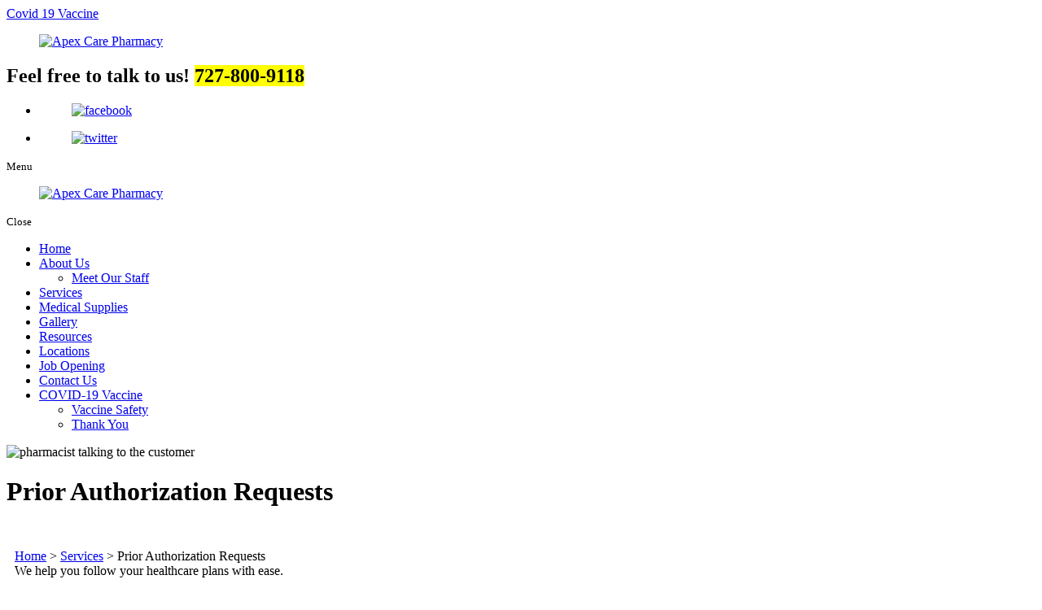

--- FILE ---
content_type: text/html; charset=UTF-8
request_url: https://www.apexcarerx.com/pharmacy-services/prior-authorization-requests
body_size: 60626
content:
<!DOCTYPE html>
<!--[if lt IE 10]>      <html class="no-js lt-ie11 lt-ie10 lt-ie9 lt-ie8 lt-ie7"> <![endif]-->
<!--[if IE 10]>         <html class="no-js lt-ie11 lt-ie10 lt-ie9 lt-ie8"> <![endif]-->
<!--[if IE 11]>         <html class="no-js lt-ie11"> <![endif]-->
<!--[if gt IE 11]>  <html class="no-js" lang="en-US" x-ms-format-detection="none"> <![endif]-->
<head>
	<meta charset="utf-8">
	<meta name="viewport" content="width=device-width, initial-scale=1">
	<meta name="format-detection" content="telephone=no">
  <!--[if IE]><meta http-equiv="X-UA-Compatible" content="IE=edge,chrome=1"><![endif]-->

	<title>Prior Authorization Requests | Pharmacy in Florida | Apex Care Pharmacy</title>


	<link rel="stylesheet" href="https://www.apexcarerx.com/wp-content/themes/apexcp/style.min.css">
	<link rel="stylesheet" href="https://www.apexcarerx.com/wp-content/themes/apexcp/css/hamburgers.min.css">
	<link rel="stylesheet" href="https://www.apexcarerx.com/wp-content/themes/apexcp/css/media.min.css">
	<link rel="stylesheet" href="https://www.apexcarerx.com/wp-content/themes/apexcp/css/rslides.min.css">
	<link rel="stylesheet" href="https://www.apexcarerx.com/wp-content/themes/apexcp/css/font-awesome.min.css">
	<link rel="stylesheet" href="https://www.apexcarerx.com/wp-content/themes/apexcp/css/animate.min.css">

	
	<script>(function(html){html.className = html.className.replace(/\bno-js\b/,'js')})(document.documentElement);</script>

<!-- SEO Ultimate (http://www.seodesignsolutions.com/wordpress-seo/) -->
	<meta name="description" content="If you’re looking for a dependable pharmacy in Florida, choose Apex Care Pharmacy. Let us help you stay healthy and thriving. Call 727-800-9118 now." />
	<meta name="keywords" content="Pharmacy,Pharmacy in FL,Pharmacy in Florida,Pharmacy Services,Pharmacy Services in FL,Pharmacy Services in Florida,Refill Prescription,Refill Prescription in FL,Refill Prescription in Florida,Medication Therapy Management,Medication Therapy Management in FL,Medication Therapy Management in Florida,Pet Medication,Pet Medication in FL,Pet Medication in Florida,Immunization,Immunization in FL,Immunization in Florida,Generics,Generics in FL,Generics in Florida,Special Packaging,Special Packaging in FL,Special Packaging in Florida,Refill Reminders,Refill Reminders in FL,Refill Reminders in Florida,Medical Supplies,Medical Supplies in FL,Medical Supplies in Florida" />
	<meta prefix="og: http://ogp.me/ns#" property="og:type" content="article" />
	<meta prefix="og: http://ogp.me/ns#" property="og:title" content="Prior Authorization Requests" />
	<meta prefix="og: http://ogp.me/ns#" property="og:description" content="If you’re looking for a dependable pharmacy in Florida, choose Apex Care Pharmacy. Let us help you stay healthy and thriving. Call 727-800-9118 now." />
	<meta prefix="og: http://ogp.me/ns#" property="og:url" content="https://www.apexcarerx.com/pharmacy-services/prior-authorization-requests" />
	<meta prefix="article: http://ogp.me/ns/article#" property="article:published_time" content="2020-01-14" />
	<meta prefix="article: http://ogp.me/ns/article#" property="article:modified_time" content="2020-01-14" />
	<meta prefix="og: http://ogp.me/ns#" property="og:site_name" content="Apex Care Pharmacy" />
	<meta name="twitter:card" content="summary" />
<!-- /SEO Ultimate -->

<link rel='dns-prefetch' href='//fonts.googleapis.com' />
<link rel='dns-prefetch' href='//s.w.org' />
<link rel="alternate" type="application/rss+xml" title="Apex Care Pharmacy &raquo; Feed" href="https://www.apexcarerx.com/feed" />
<link rel="alternate" type="application/rss+xml" title="Apex Care Pharmacy &raquo; Comments Feed" href="https://www.apexcarerx.com/comments/feed" />
<link rel='stylesheet' id='wp-block-library-css'  href='https://www.apexcarerx.com/wp-includes/css/dist/block-library/style.min.css?ver=5.6' type='text/css' media='all' />
<link rel='stylesheet' id='twentysixteen-fonts-css'  href='https://fonts.googleapis.com/css?family=Merriweather%3A400%2C700%2C900%2C400italic%2C700italic%2C900italic%7CMontserrat%3A400%2C700%7CInconsolata%3A400&#038;subset=latin%2Clatin-ext' type='text/css' media='all' />
<link rel='stylesheet' id='msl-main-css'  href='https://www.apexcarerx.com/wp-content/plugins/master-slider/public/assets/css/masterslider.main.css?ver=3.5.8' type='text/css' media='all' />
<link rel='stylesheet' id='msl-custom-css'  href='https://www.apexcarerx.com/wp-content/uploads/master-slider/custom.css?ver=1.2' type='text/css' media='all' />
<script type='text/javascript' id='cookie-law-info-js-extra'>
/* <![CDATA[ */
var _ckyConfig = {"_ipData":[],"_assetsURL":"https:\/\/www.apexcarerx.com\/wp-content\/plugins\/cookie-law-info\/lite\/frontend\/images\/","_publicURL":"https:\/\/www.apexcarerx.com","_expiry":"365","_categories":[{"name":"Necessary","slug":"necessary","isNecessary":true,"ccpaDoNotSell":true,"cookies":[],"active":true,"defaultConsent":{"gdpr":true,"ccpa":true}},{"name":"Functional","slug":"functional","isNecessary":false,"ccpaDoNotSell":true,"cookies":[],"active":true,"defaultConsent":{"gdpr":false,"ccpa":false}},{"name":"Analytics","slug":"analytics","isNecessary":false,"ccpaDoNotSell":true,"cookies":[],"active":true,"defaultConsent":{"gdpr":false,"ccpa":false}},{"name":"Performance","slug":"performance","isNecessary":false,"ccpaDoNotSell":true,"cookies":[],"active":true,"defaultConsent":{"gdpr":false,"ccpa":false}},{"name":"Advertisement","slug":"advertisement","isNecessary":false,"ccpaDoNotSell":true,"cookies":[],"active":true,"defaultConsent":{"gdpr":false,"ccpa":false}}],"_activeLaw":"gdpr","_rootDomain":"","_block":"1","_showBanner":"1","_bannerConfig":{"settings":{"type":"box","preferenceCenterType":"popup","position":"bottom-left","applicableLaw":"gdpr"},"behaviours":{"reloadBannerOnAccept":false,"loadAnalyticsByDefault":false,"animations":{"onLoad":"animate","onHide":"sticky"}},"config":{"revisitConsent":{"status":true,"tag":"revisit-consent","position":"bottom-left","meta":{"url":"#"},"styles":{"background-color":"#0056A7"},"elements":{"title":{"type":"text","tag":"revisit-consent-title","status":true,"styles":{"color":"#0056a7"}}}},"preferenceCenter":{"toggle":{"status":true,"tag":"detail-category-toggle","type":"toggle","states":{"active":{"styles":{"background-color":"#1863DC"}},"inactive":{"styles":{"background-color":"#D0D5D2"}}}}},"categoryPreview":{"status":false,"toggle":{"status":true,"tag":"detail-category-preview-toggle","type":"toggle","states":{"active":{"styles":{"background-color":"#1863DC"}},"inactive":{"styles":{"background-color":"#D0D5D2"}}}}},"videoPlaceholder":{"status":true,"styles":{"background-color":"#000000","border-color":"#000000","color":"#ffffff"}},"readMore":{"status":false,"tag":"readmore-button","type":"link","meta":{"noFollow":true,"newTab":true},"styles":{"color":"#1863DC","background-color":"transparent","border-color":"transparent"}},"auditTable":{"status":true},"optOption":{"status":true,"toggle":{"status":true,"tag":"optout-option-toggle","type":"toggle","states":{"active":{"styles":{"background-color":"#1863dc"}},"inactive":{"styles":{"background-color":"#FFFFFF"}}}}}}},"_version":"3.2.5","_logConsent":"","_tags":[{"tag":"accept-button","styles":{"color":"#FFFFFF","background-color":"#1863DC","border-color":"#1863DC"}},{"tag":"reject-button","styles":{"color":"#1863DC","background-color":"transparent","border-color":"#1863DC"}},{"tag":"settings-button","styles":{"color":"#1863DC","background-color":"transparent","border-color":"#1863DC"}},{"tag":"readmore-button","styles":{"color":"#1863DC","background-color":"transparent","border-color":"transparent"}},{"tag":"donotsell-button","styles":{"color":"#1863DC","background-color":"transparent","border-color":"transparent"}},{"tag":"accept-button","styles":{"color":"#FFFFFF","background-color":"#1863DC","border-color":"#1863DC"}},{"tag":"revisit-consent","styles":{"background-color":"#0056A7"}}],"_shortCodes":[{"key":"cky_readmore","content":"<a href=\"#\" class=\"cky-policy\" aria-label=\"Cookie Policy\" target=\"_blank\" rel=\"noopener\" data-cky-tag=\"readmore-button\">Cookie Policy<\/a>","tag":"readmore-button","status":false,"attributes":{"rel":"nofollow","target":"_blank"}},{"key":"cky_show_desc","content":"<button class=\"cky-show-desc-btn\" data-cky-tag=\"show-desc-button\" aria-label=\"Show more\">Show more<\/button>","tag":"show-desc-button","status":true,"attributes":[]},{"key":"cky_hide_desc","content":"<button class=\"cky-show-desc-btn\" data-cky-tag=\"hide-desc-button\" aria-label=\"Show less\">Show less<\/button>","tag":"hide-desc-button","status":true,"attributes":[]},{"key":"cky_category_toggle_label","content":"[cky_{{status}}_category_label] [cky_preference_{{category_slug}}_title]","tag":"","status":true,"attributes":[]},{"key":"cky_enable_category_label","content":"Enable","tag":"","status":true,"attributes":[]},{"key":"cky_disable_category_label","content":"Disable","tag":"","status":true,"attributes":[]},{"key":"cky_video_placeholder","content":"<div class=\"video-placeholder-normal\" data-cky-tag=\"video-placeholder\" id=\"[UNIQUEID]\"><p class=\"video-placeholder-text-normal\" data-cky-tag=\"placeholder-title\">Please accept cookies to access this content<\/p><\/div>","tag":"","status":true,"attributes":[]},{"key":"cky_enable_optout_label","content":"Enable","tag":"","status":true,"attributes":[]},{"key":"cky_disable_optout_label","content":"Disable","tag":"","status":true,"attributes":[]},{"key":"cky_optout_toggle_label","content":"[cky_{{status}}_optout_label] [cky_optout_option_title]","tag":"","status":true,"attributes":[]},{"key":"cky_optout_option_title","content":"Do Not Sell or Share My Personal Information","tag":"","status":true,"attributes":[]},{"key":"cky_optout_close_label","content":"Close","tag":"","status":true,"attributes":[]}],"_rtl":"","_providersToBlock":[]};
var _ckyStyles = {"css":".cky-overlay{background: #000000; opacity: 0.4; position: fixed; top: 0; left: 0; width: 100%; height: 100%; z-index: 99999999;}.cky-hide{display: none;}.cky-btn-revisit-wrapper{display: flex; align-items: center; justify-content: center; background: #0056a7; width: 45px; height: 45px; border-radius: 50%; position: fixed; z-index: 999999; cursor: pointer;}.cky-revisit-bottom-left{bottom: 15px; left: 15px;}.cky-revisit-bottom-right{bottom: 15px; right: 15px;}.cky-btn-revisit-wrapper .cky-btn-revisit{display: flex; align-items: center; justify-content: center; background: none; border: none; cursor: pointer; position: relative; margin: 0; padding: 0;}.cky-btn-revisit-wrapper .cky-btn-revisit img{max-width: fit-content; margin: 0; height: 30px; width: 30px;}.cky-revisit-bottom-left:hover::before{content: attr(data-tooltip); position: absolute; background: #4e4b66; color: #ffffff; left: calc(100% + 7px); font-size: 12px; line-height: 16px; width: max-content; padding: 4px 8px; border-radius: 4px;}.cky-revisit-bottom-left:hover::after{position: absolute; content: \"\"; border: 5px solid transparent; left: calc(100% + 2px); border-left-width: 0; border-right-color: #4e4b66;}.cky-revisit-bottom-right:hover::before{content: attr(data-tooltip); position: absolute; background: #4e4b66; color: #ffffff; right: calc(100% + 7px); font-size: 12px; line-height: 16px; width: max-content; padding: 4px 8px; border-radius: 4px;}.cky-revisit-bottom-right:hover::after{position: absolute; content: \"\"; border: 5px solid transparent; right: calc(100% + 2px); border-right-width: 0; border-left-color: #4e4b66;}.cky-revisit-hide{display: none;}.cky-consent-container{position: fixed; width: 440px; box-sizing: border-box; z-index: 9999999; border-radius: 6px;}.cky-consent-container .cky-consent-bar{background: #ffffff; border: 1px solid; padding: 20px 26px; box-shadow: 0 -1px 10px 0 #acabab4d; border-radius: 6px;}.cky-box-bottom-left{bottom: 40px; left: 40px;}.cky-box-bottom-right{bottom: 40px; right: 40px;}.cky-box-top-left{top: 40px; left: 40px;}.cky-box-top-right{top: 40px; right: 40px;}.cky-custom-brand-logo-wrapper .cky-custom-brand-logo{width: 100px; height: auto; margin: 0 0 12px 0;}.cky-notice .cky-title{color: #212121; font-weight: 700; font-size: 18px; line-height: 24px; margin: 0 0 12px 0;}.cky-notice-des *,.cky-preference-content-wrapper *,.cky-accordion-header-des *,.cky-gpc-wrapper .cky-gpc-desc *{font-size: 14px;}.cky-notice-des{color: #212121; font-size: 14px; line-height: 24px; font-weight: 400;}.cky-notice-des img{height: 25px; width: 25px;}.cky-consent-bar .cky-notice-des p,.cky-gpc-wrapper .cky-gpc-desc p,.cky-preference-body-wrapper .cky-preference-content-wrapper p,.cky-accordion-header-wrapper .cky-accordion-header-des p,.cky-cookie-des-table li div:last-child p{color: inherit; margin-top: 0; overflow-wrap: break-word;}.cky-notice-des P:last-child,.cky-preference-content-wrapper p:last-child,.cky-cookie-des-table li div:last-child p:last-child,.cky-gpc-wrapper .cky-gpc-desc p:last-child{margin-bottom: 0;}.cky-notice-des a.cky-policy,.cky-notice-des button.cky-policy{font-size: 14px; color: #1863dc; white-space: nowrap; cursor: pointer; background: transparent; border: 1px solid; text-decoration: underline;}.cky-notice-des button.cky-policy{padding: 0;}.cky-notice-des a.cky-policy:focus-visible,.cky-notice-des button.cky-policy:focus-visible,.cky-preference-content-wrapper .cky-show-desc-btn:focus-visible,.cky-accordion-header .cky-accordion-btn:focus-visible,.cky-preference-header .cky-btn-close:focus-visible,.cky-switch input[type=\"checkbox\"]:focus-visible,.cky-footer-wrapper a:focus-visible,.cky-btn:focus-visible{outline: 2px solid #1863dc; outline-offset: 2px;}.cky-btn:focus:not(:focus-visible),.cky-accordion-header .cky-accordion-btn:focus:not(:focus-visible),.cky-preference-content-wrapper .cky-show-desc-btn:focus:not(:focus-visible),.cky-btn-revisit-wrapper .cky-btn-revisit:focus:not(:focus-visible),.cky-preference-header .cky-btn-close:focus:not(:focus-visible),.cky-consent-bar .cky-banner-btn-close:focus:not(:focus-visible){outline: 0;}button.cky-show-desc-btn:not(:hover):not(:active){color: #1863dc; background: transparent;}button.cky-accordion-btn:not(:hover):not(:active),button.cky-banner-btn-close:not(:hover):not(:active),button.cky-btn-revisit:not(:hover):not(:active),button.cky-btn-close:not(:hover):not(:active){background: transparent;}.cky-consent-bar button:hover,.cky-modal.cky-modal-open button:hover,.cky-consent-bar button:focus,.cky-modal.cky-modal-open button:focus{text-decoration: none;}.cky-notice-btn-wrapper{display: flex; justify-content: flex-start; align-items: center; flex-wrap: wrap; margin-top: 16px;}.cky-notice-btn-wrapper .cky-btn{text-shadow: none; box-shadow: none;}.cky-btn{flex: auto; max-width: 100%; font-size: 14px; font-family: inherit; line-height: 24px; padding: 8px; font-weight: 500; margin: 0 8px 0 0; border-radius: 2px; cursor: pointer; text-align: center; text-transform: none; min-height: 0;}.cky-btn:hover{opacity: 0.8;}.cky-btn-customize{color: #1863dc; background: transparent; border: 2px solid #1863dc;}.cky-btn-reject{color: #1863dc; background: transparent; border: 2px solid #1863dc;}.cky-btn-accept{background: #1863dc; color: #ffffff; border: 2px solid #1863dc;}.cky-btn:last-child{margin-right: 0;}@media (max-width: 576px){.cky-box-bottom-left{bottom: 0; left: 0;}.cky-box-bottom-right{bottom: 0; right: 0;}.cky-box-top-left{top: 0; left: 0;}.cky-box-top-right{top: 0; right: 0;}}@media (max-width: 440px){.cky-box-bottom-left, .cky-box-bottom-right, .cky-box-top-left, .cky-box-top-right{width: 100%; max-width: 100%;}.cky-consent-container .cky-consent-bar{padding: 20px 0;}.cky-custom-brand-logo-wrapper, .cky-notice .cky-title, .cky-notice-des, .cky-notice-btn-wrapper{padding: 0 24px;}.cky-notice-des{max-height: 40vh; overflow-y: scroll;}.cky-notice-btn-wrapper{flex-direction: column; margin-top: 0;}.cky-btn{width: 100%; margin: 10px 0 0 0;}.cky-notice-btn-wrapper .cky-btn-customize{order: 2;}.cky-notice-btn-wrapper .cky-btn-reject{order: 3;}.cky-notice-btn-wrapper .cky-btn-accept{order: 1; margin-top: 16px;}}@media (max-width: 352px){.cky-notice .cky-title{font-size: 16px;}.cky-notice-des *{font-size: 12px;}.cky-notice-des, .cky-btn{font-size: 12px;}}.cky-modal.cky-modal-open{display: flex; visibility: visible; -webkit-transform: translate(-50%, -50%); -moz-transform: translate(-50%, -50%); -ms-transform: translate(-50%, -50%); -o-transform: translate(-50%, -50%); transform: translate(-50%, -50%); top: 50%; left: 50%; transition: all 1s ease;}.cky-modal{box-shadow: 0 32px 68px rgba(0, 0, 0, 0.3); margin: 0 auto; position: fixed; max-width: 100%; background: #ffffff; top: 50%; box-sizing: border-box; border-radius: 6px; z-index: 999999999; color: #212121; -webkit-transform: translate(-50%, 100%); -moz-transform: translate(-50%, 100%); -ms-transform: translate(-50%, 100%); -o-transform: translate(-50%, 100%); transform: translate(-50%, 100%); visibility: hidden; transition: all 0s ease;}.cky-preference-center{max-height: 79vh; overflow: hidden; width: 845px; overflow: hidden; flex: 1 1 0; display: flex; flex-direction: column; border-radius: 6px;}.cky-preference-header{display: flex; align-items: center; justify-content: space-between; padding: 22px 24px; border-bottom: 1px solid;}.cky-preference-header .cky-preference-title{font-size: 18px; font-weight: 700; line-height: 24px;}.cky-preference-header .cky-btn-close{margin: 0; cursor: pointer; vertical-align: middle; padding: 0; background: none; border: none; width: auto; height: auto; min-height: 0; line-height: 0; text-shadow: none; box-shadow: none;}.cky-preference-header .cky-btn-close img{margin: 0; height: 10px; width: 10px;}.cky-preference-body-wrapper{padding: 0 24px; flex: 1; overflow: auto; box-sizing: border-box;}.cky-preference-content-wrapper,.cky-gpc-wrapper .cky-gpc-desc{font-size: 14px; line-height: 24px; font-weight: 400; padding: 12px 0;}.cky-preference-content-wrapper{border-bottom: 1px solid;}.cky-preference-content-wrapper img{height: 25px; width: 25px;}.cky-preference-content-wrapper .cky-show-desc-btn{font-size: 14px; font-family: inherit; color: #1863dc; text-decoration: none; line-height: 24px; padding: 0; margin: 0; white-space: nowrap; cursor: pointer; background: transparent; border-color: transparent; text-transform: none; min-height: 0; text-shadow: none; box-shadow: none;}.cky-accordion-wrapper{margin-bottom: 10px;}.cky-accordion{border-bottom: 1px solid;}.cky-accordion:last-child{border-bottom: none;}.cky-accordion .cky-accordion-item{display: flex; margin-top: 10px;}.cky-accordion .cky-accordion-body{display: none;}.cky-accordion.cky-accordion-active .cky-accordion-body{display: block; padding: 0 22px; margin-bottom: 16px;}.cky-accordion-header-wrapper{cursor: pointer; width: 100%;}.cky-accordion-item .cky-accordion-header{display: flex; justify-content: space-between; align-items: center;}.cky-accordion-header .cky-accordion-btn{font-size: 16px; font-family: inherit; color: #212121; line-height: 24px; background: none; border: none; font-weight: 700; padding: 0; margin: 0; cursor: pointer; text-transform: none; min-height: 0; text-shadow: none; box-shadow: none;}.cky-accordion-header .cky-always-active{color: #008000; font-weight: 600; line-height: 24px; font-size: 14px;}.cky-accordion-header-des{font-size: 14px; line-height: 24px; margin: 10px 0 16px 0;}.cky-accordion-chevron{margin-right: 22px; position: relative; cursor: pointer;}.cky-accordion-chevron-hide{display: none;}.cky-accordion .cky-accordion-chevron i::before{content: \"\"; position: absolute; border-right: 1.4px solid; border-bottom: 1.4px solid; border-color: inherit; height: 6px; width: 6px; -webkit-transform: rotate(-45deg); -moz-transform: rotate(-45deg); -ms-transform: rotate(-45deg); -o-transform: rotate(-45deg); transform: rotate(-45deg); transition: all 0.2s ease-in-out; top: 8px;}.cky-accordion.cky-accordion-active .cky-accordion-chevron i::before{-webkit-transform: rotate(45deg); -moz-transform: rotate(45deg); -ms-transform: rotate(45deg); -o-transform: rotate(45deg); transform: rotate(45deg);}.cky-audit-table{background: #f4f4f4; border-radius: 6px;}.cky-audit-table .cky-empty-cookies-text{color: inherit; font-size: 12px; line-height: 24px; margin: 0; padding: 10px;}.cky-audit-table .cky-cookie-des-table{font-size: 12px; line-height: 24px; font-weight: normal; padding: 15px 10px; border-bottom: 1px solid; border-bottom-color: inherit; margin: 0;}.cky-audit-table .cky-cookie-des-table:last-child{border-bottom: none;}.cky-audit-table .cky-cookie-des-table li{list-style-type: none; display: flex; padding: 3px 0;}.cky-audit-table .cky-cookie-des-table li:first-child{padding-top: 0;}.cky-cookie-des-table li div:first-child{width: 100px; font-weight: 600; word-break: break-word; word-wrap: break-word;}.cky-cookie-des-table li div:last-child{flex: 1; word-break: break-word; word-wrap: break-word; margin-left: 8px;}.cky-footer-shadow{display: block; width: 100%; height: 40px; background: linear-gradient(180deg, rgba(255, 255, 255, 0) 0%, #ffffff 100%); position: absolute; bottom: calc(100% - 1px);}.cky-footer-wrapper{position: relative;}.cky-prefrence-btn-wrapper{display: flex; flex-wrap: wrap; align-items: center; justify-content: center; padding: 22px 24px; border-top: 1px solid;}.cky-prefrence-btn-wrapper .cky-btn{flex: auto; max-width: 100%; text-shadow: none; box-shadow: none;}.cky-btn-preferences{color: #1863dc; background: transparent; border: 2px solid #1863dc;}.cky-preference-header,.cky-preference-body-wrapper,.cky-preference-content-wrapper,.cky-accordion-wrapper,.cky-accordion,.cky-accordion-wrapper,.cky-footer-wrapper,.cky-prefrence-btn-wrapper{border-color: inherit;}@media (max-width: 845px){.cky-modal{max-width: calc(100% - 16px);}}@media (max-width: 576px){.cky-modal{max-width: 100%;}.cky-preference-center{max-height: 100vh;}.cky-prefrence-btn-wrapper{flex-direction: column;}.cky-accordion.cky-accordion-active .cky-accordion-body{padding-right: 0;}.cky-prefrence-btn-wrapper .cky-btn{width: 100%; margin: 10px 0 0 0;}.cky-prefrence-btn-wrapper .cky-btn-reject{order: 3;}.cky-prefrence-btn-wrapper .cky-btn-accept{order: 1; margin-top: 0;}.cky-prefrence-btn-wrapper .cky-btn-preferences{order: 2;}}@media (max-width: 425px){.cky-accordion-chevron{margin-right: 15px;}.cky-notice-btn-wrapper{margin-top: 0;}.cky-accordion.cky-accordion-active .cky-accordion-body{padding: 0 15px;}}@media (max-width: 352px){.cky-preference-header .cky-preference-title{font-size: 16px;}.cky-preference-header{padding: 16px 24px;}.cky-preference-content-wrapper *, .cky-accordion-header-des *{font-size: 12px;}.cky-preference-content-wrapper, .cky-preference-content-wrapper .cky-show-more, .cky-accordion-header .cky-always-active, .cky-accordion-header-des, .cky-preference-content-wrapper .cky-show-desc-btn, .cky-notice-des a.cky-policy{font-size: 12px;}.cky-accordion-header .cky-accordion-btn{font-size: 14px;}}.cky-switch{display: flex;}.cky-switch input[type=\"checkbox\"]{position: relative; width: 44px; height: 24px; margin: 0; background: #d0d5d2; -webkit-appearance: none; border-radius: 50px; cursor: pointer; outline: 0; border: none; top: 0;}.cky-switch input[type=\"checkbox\"]:checked{background: #1863dc;}.cky-switch input[type=\"checkbox\"]:before{position: absolute; content: \"\"; height: 20px; width: 20px; left: 2px; bottom: 2px; border-radius: 50%; background-color: white; -webkit-transition: 0.4s; transition: 0.4s; margin: 0;}.cky-switch input[type=\"checkbox\"]:after{display: none;}.cky-switch input[type=\"checkbox\"]:checked:before{-webkit-transform: translateX(20px); -ms-transform: translateX(20px); transform: translateX(20px);}@media (max-width: 425px){.cky-switch input[type=\"checkbox\"]{width: 38px; height: 21px;}.cky-switch input[type=\"checkbox\"]:before{height: 17px; width: 17px;}.cky-switch input[type=\"checkbox\"]:checked:before{-webkit-transform: translateX(17px); -ms-transform: translateX(17px); transform: translateX(17px);}}.cky-consent-bar .cky-banner-btn-close{position: absolute; right: 9px; top: 5px; background: none; border: none; cursor: pointer; padding: 0; margin: 0; min-height: 0; line-height: 0; height: auto; width: auto; text-shadow: none; box-shadow: none;}.cky-consent-bar .cky-banner-btn-close img{height: 9px; width: 9px; margin: 0;}.cky-notice-group{font-size: 14px; line-height: 24px; font-weight: 400; color: #212121;}.cky-notice-btn-wrapper .cky-btn-do-not-sell{font-size: 14px; line-height: 24px; padding: 6px 0; margin: 0; font-weight: 500; background: none; border-radius: 2px; border: none; cursor: pointer; text-align: left; color: #1863dc; background: transparent; border-color: transparent; box-shadow: none; text-shadow: none;}.cky-consent-bar .cky-banner-btn-close:focus-visible,.cky-notice-btn-wrapper .cky-btn-do-not-sell:focus-visible,.cky-opt-out-btn-wrapper .cky-btn:focus-visible,.cky-opt-out-checkbox-wrapper input[type=\"checkbox\"].cky-opt-out-checkbox:focus-visible{outline: 2px solid #1863dc; outline-offset: 2px;}@media (max-width: 440px){.cky-consent-container{width: 100%;}}@media (max-width: 352px){.cky-notice-des a.cky-policy, .cky-notice-btn-wrapper .cky-btn-do-not-sell{font-size: 12px;}}.cky-opt-out-wrapper{padding: 12px 0;}.cky-opt-out-wrapper .cky-opt-out-checkbox-wrapper{display: flex; align-items: center;}.cky-opt-out-checkbox-wrapper .cky-opt-out-checkbox-label{font-size: 16px; font-weight: 700; line-height: 24px; margin: 0 0 0 12px; cursor: pointer;}.cky-opt-out-checkbox-wrapper input[type=\"checkbox\"].cky-opt-out-checkbox{background-color: #ffffff; border: 1px solid black; width: 20px; height: 18.5px; margin: 0; -webkit-appearance: none; position: relative; display: flex; align-items: center; justify-content: center; border-radius: 2px; cursor: pointer;}.cky-opt-out-checkbox-wrapper input[type=\"checkbox\"].cky-opt-out-checkbox:checked{background-color: #1863dc; border: none;}.cky-opt-out-checkbox-wrapper input[type=\"checkbox\"].cky-opt-out-checkbox:checked::after{left: 6px; bottom: 4px; width: 7px; height: 13px; border: solid #ffffff; border-width: 0 3px 3px 0; border-radius: 2px; -webkit-transform: rotate(45deg); -ms-transform: rotate(45deg); transform: rotate(45deg); content: \"\"; position: absolute; box-sizing: border-box;}.cky-opt-out-checkbox-wrapper.cky-disabled .cky-opt-out-checkbox-label,.cky-opt-out-checkbox-wrapper.cky-disabled input[type=\"checkbox\"].cky-opt-out-checkbox{cursor: no-drop;}.cky-gpc-wrapper{margin: 0 0 0 32px;}.cky-footer-wrapper .cky-opt-out-btn-wrapper{display: flex; flex-wrap: wrap; align-items: center; justify-content: center; padding: 22px 24px;}.cky-opt-out-btn-wrapper .cky-btn{flex: auto; max-width: 100%; text-shadow: none; box-shadow: none;}.cky-opt-out-btn-wrapper .cky-btn-cancel{border: 1px solid #dedfe0; background: transparent; color: #858585;}.cky-opt-out-btn-wrapper .cky-btn-confirm{background: #1863dc; color: #ffffff; border: 1px solid #1863dc;}@media (max-width: 352px){.cky-opt-out-checkbox-wrapper .cky-opt-out-checkbox-label{font-size: 14px;}.cky-gpc-wrapper .cky-gpc-desc, .cky-gpc-wrapper .cky-gpc-desc *{font-size: 12px;}.cky-opt-out-checkbox-wrapper input[type=\"checkbox\"].cky-opt-out-checkbox{width: 16px; height: 16px;}.cky-opt-out-checkbox-wrapper input[type=\"checkbox\"].cky-opt-out-checkbox:checked::after{left: 5px; bottom: 4px; width: 3px; height: 9px;}.cky-gpc-wrapper{margin: 0 0 0 28px;}}.video-placeholder-youtube{background-size: 100% 100%; background-position: center; background-repeat: no-repeat; background-color: #b2b0b059; position: relative; display: flex; align-items: center; justify-content: center; max-width: 100%;}.video-placeholder-text-youtube{text-align: center; align-items: center; padding: 10px 16px; background-color: #000000cc; color: #ffffff; border: 1px solid; border-radius: 2px; cursor: pointer;}.video-placeholder-normal{background-image: url(\"\/wp-content\/plugins\/cookie-law-info\/lite\/frontend\/images\/placeholder.svg\"); background-size: 80px; background-position: center; background-repeat: no-repeat; background-color: #b2b0b059; position: relative; display: flex; align-items: flex-end; justify-content: center; max-width: 100%;}.video-placeholder-text-normal{align-items: center; padding: 10px 16px; text-align: center; border: 1px solid; border-radius: 2px; cursor: pointer;}.cky-rtl{direction: rtl; text-align: right;}.cky-rtl .cky-banner-btn-close{left: 9px; right: auto;}.cky-rtl .cky-notice-btn-wrapper .cky-btn:last-child{margin-right: 8px;}.cky-rtl .cky-notice-btn-wrapper .cky-btn:first-child{margin-right: 0;}.cky-rtl .cky-notice-btn-wrapper{margin-left: 0; margin-right: 15px;}.cky-rtl .cky-prefrence-btn-wrapper .cky-btn{margin-right: 8px;}.cky-rtl .cky-prefrence-btn-wrapper .cky-btn:first-child{margin-right: 0;}.cky-rtl .cky-accordion .cky-accordion-chevron i::before{border: none; border-left: 1.4px solid; border-top: 1.4px solid; left: 12px;}.cky-rtl .cky-accordion.cky-accordion-active .cky-accordion-chevron i::before{-webkit-transform: rotate(-135deg); -moz-transform: rotate(-135deg); -ms-transform: rotate(-135deg); -o-transform: rotate(-135deg); transform: rotate(-135deg);}@media (max-width: 768px){.cky-rtl .cky-notice-btn-wrapper{margin-right: 0;}}@media (max-width: 576px){.cky-rtl .cky-notice-btn-wrapper .cky-btn:last-child{margin-right: 0;}.cky-rtl .cky-prefrence-btn-wrapper .cky-btn{margin-right: 0;}.cky-rtl .cky-accordion.cky-accordion-active .cky-accordion-body{padding: 0 22px 0 0;}}@media (max-width: 425px){.cky-rtl .cky-accordion.cky-accordion-active .cky-accordion-body{padding: 0 15px 0 0;}}.cky-rtl .cky-opt-out-btn-wrapper .cky-btn{margin-right: 12px;}.cky-rtl .cky-opt-out-btn-wrapper .cky-btn:first-child{margin-right: 0;}.cky-rtl .cky-opt-out-checkbox-wrapper .cky-opt-out-checkbox-label{margin: 0 12px 0 0;}"};
/* ]]> */
</script>
<script type='text/javascript' src='https://www.apexcarerx.com/wp-content/plugins/cookie-law-info/lite/frontend/js/script.min.js?ver=3.2.5' id='cookie-law-info-js'></script>
<!--[if lt IE 9]>
<script type='text/javascript' src='https://www.apexcarerx.com/wp-content/themes/apexcp/js/html5.js?ver=3.7.3' id='twentysixteen-html5-js'></script>
<![endif]-->
<link rel="https://api.w.org/" href="https://www.apexcarerx.com/wp-json/" /><link rel="alternate" type="application/json" href="https://www.apexcarerx.com/wp-json/wp/v2/pages/89" /><link rel="EditURI" type="application/rsd+xml" title="RSD" href="https://www.apexcarerx.com/xmlrpc.php?rsd" />
<link rel="wlwmanifest" type="application/wlwmanifest+xml" href="https://www.apexcarerx.com/wp-includes/wlwmanifest.xml" /> 
<link rel="canonical" href="https://www.apexcarerx.com/pharmacy-services/prior-authorization-requests" />
<link rel='shortlink' href='https://www.apexcarerx.com/?p=89' />
<link rel="alternate" type="application/json+oembed" href="https://www.apexcarerx.com/wp-json/oembed/1.0/embed?url=https%3A%2F%2Fwww.apexcarerx.com%2Fpharmacy-services%2Fprior-authorization-requests" />
<link rel="alternate" type="text/xml+oembed" href="https://www.apexcarerx.com/wp-json/oembed/1.0/embed?url=https%3A%2F%2Fwww.apexcarerx.com%2Fpharmacy-services%2Fprior-authorization-requests&#038;format=xml" />
<style id="cky-style-inline">[data-cky-tag]{visibility:hidden;}</style><script>var ms_grabbing_curosr = 'https://www.apexcarerx.com/wp-content/plugins/master-slider/public/assets/css/common/grabbing.cur', ms_grab_curosr = 'https://www.apexcarerx.com/wp-content/plugins/master-slider/public/assets/css/common/grab.cur';</script>
<meta name="generator" content="MasterSlider 3.5.8 - Responsive Touch Image Slider | avt.li/msf" />
<link rel="icon" href="https://www.apexcarerx.com/wp-content/uploads/2020/01/favicon-150x150.png" sizes="32x32" />
<link rel="icon" href="https://www.apexcarerx.com/wp-content/uploads/2020/01/favicon.png" sizes="192x192" />
<link rel="apple-touch-icon" href="https://www.apexcarerx.com/wp-content/uploads/2020/01/favicon.png" />
<meta name="msapplication-TileImage" content="https://www.apexcarerx.com/wp-content/uploads/2020/01/favicon.png" />
<style>.bnr_con{min-height:0;padding:0;}

#main_area{position:relative;background:#fff;}
.main_con{padding:30px 0;min-height:350px;}
main{width:100%;padding:0;float:none;margin:0 auto;}
.sidebar{display:none;}

@media only screen
  and (max-width : 1385px) {
  .main_con{padding:30px 10px;}
  }
@media only screen
  and (max-width : 1000px) {
	
  }
@media only screen
  and (max-width : 750px) {
	
  }
@media only screen
  and (max-width : 600px) {

  }</style></head>
	<body>
		<div class="protect-me">
		<div class="clearfix">

		<!-- < ?php if (is_front_page() ) { ?>
		<div class="my_modal">
			<div class="modal_cont ">
				<div class="wrap">
				<div class="modal_logo"><img src="< ?php bloginfo('template_url');?>/images/modal-logo.png" alt="< ?php echo get_bloginfo('name');?>"></div>
				<div class="modal text">
					<h2>We now have COVID-19 vaccine.<span>Schedule your appointment online.</span></h2>
					<p>Better care for a better community.</p>
			 <mark>123-456-7890</mark>

					<a href="http://www.apexcarerx.com/pharmacy-covid-19-vaccine" class="ani">Covid 19 Vaccine</a>
				</div>
				<div class="modal_img">
					<img src="< ?php bloginfo('template_url');?>/images/modal-img.png" alt="female pharmacist talking to a male">
				</div>
				</div>
			</div>
			<div class="btn">
					<a href="javascript:;" class="closebtn">&#215;</a>
			</div>
		</div>
		< ?php } ?> -->
<div class="top_hdr ani">
 <a href="http://www.apexcarerx.com/pharmacy-covid-19-vaccine">Covid 19 Vaccine</a>
</div>
<!-- Header -->
  <header>
    <div class="wrapper">
			<div class="header_con">
				<div class="main_logo">
				  <a href="https://www.apexcarerx.com"><figure><img src="https://www.apexcarerx.com/wp-content/themes/apexcp/images/main-logo.png" alt="Apex Care Pharmacy"/></figure></a>
				</div>

				<div class="head_info">
					<div class="header_info">
						<div class="widget-container classic-textwidget custom-classic-textwidget">			<div class="classic-text-widget"><h2>Feel free to talk to us! <span><mark>727-800-9118</mark></span></h2></div>
		</div>					</div>
					<div class="social_media">
						<ul>
							<li><a href="https://www.facebook.com" target="_blank"><figure><img src="https://www.apexcarerx.com/wp-content/themes/apexcp/images/fb-icon.png" alt="facebook"/></figure></a></li>
							<li><a href="https://www.twitter.com" target="_blank"><figure><img src="https://www.apexcarerx.com/wp-content/themes/apexcp/images/twitter-icon.png" alt="twitter"/></figure></a></li>
						</ul>
					</div>
				</div>
			</div>
      <div class="clearfix"></div>
    </div>
  </header>
<!-- End Header -->
<!-- Navigation -->
	<div id="nav_area">
    <div class="nav_toggle_button">
			<div class="logo_wrap"></div>
			<div class="toggle_holder">
				<div class="hamburger hamburger--spin-r">
				  <div class="hamburger-box">
					<div class="hamburger-inner"></div>
				  </div>
				</div>
				<small>Menu</small>
			</div>
			<div class="clearfix"></div>
	  </div>

		<div class="toggle_right_nav">
		  <nav class="page_nav">
				<div class="menu_slide_right">
					<a href="https://www.apexcarerx.com" class="logo_slide_right"><figure><img src="https://www.apexcarerx.com/wp-content/themes/apexcp/images/main-logo.png" alt="Apex Care Pharmacy"/></figure></a>
					<div class="toggle_holder">
						<div class="hamburger hamburger--spin-r">
						  <div class="hamburger-box">
							<div class="hamburger-inner"></div>
						  </div>
						</div>
						<small>Close</small>
					</div>
					<div class="clearfix"></div>
				</div>

				<div class="wrapper">
					<!-- <php wp_nav_menu( array( 'container_class' => 'nav-menu', 'theme_location' => 'primary', 'after' => '<span><i class="fa fa-2x">&nbsp;&nbsp;&nbsp;&nbsp;</i></span>') ); ?> -->
						<div class="nav-menu"><ul id="menu-main-menu" class="menu"><li id="menu-item-23" class="menu-item menu-item-type-post_type menu-item-object-page menu-item-home menu-item-23"><a href="https://www.apexcarerx.com/">Home</a><span><i class="fa fa-2x">&nbsp;&nbsp;&nbsp;&nbsp;</i></span></li>
<li id="menu-item-22" class="menu-item menu-item-type-post_type menu-item-object-page menu-item-has-children menu-item-22"><a href="https://www.apexcarerx.com/pharmacy-about-us">About Us</a><span><i class="fa fa-2x">&nbsp;&nbsp;&nbsp;&nbsp;</i></span>
<ul class="sub-menu">
	<li id="menu-item-150" class="menu-item menu-item-type-post_type menu-item-object-page menu-item-150"><a href="https://www.apexcarerx.com/pharmacy-meet-our-staff">Meet Our Staff</a><span><i class="fa fa-2x">&nbsp;&nbsp;&nbsp;&nbsp;</i></span></li>
</ul>
</li>
<li id="menu-item-21" class="menu-item menu-item-type-post_type menu-item-object-page current-page-ancestor menu-item-21"><a href="https://www.apexcarerx.com/pharmacy-services">Services</a><span><i class="fa fa-2x">&nbsp;&nbsp;&nbsp;&nbsp;</i></span></li>
<li id="menu-item-20" class="menu-item menu-item-type-post_type menu-item-object-page menu-item-20"><a href="https://www.apexcarerx.com/pharmacy-medical-supplies">Medical Supplies</a><span><i class="fa fa-2x">&nbsp;&nbsp;&nbsp;&nbsp;</i></span></li>
<li id="menu-item-151" class="menu-item menu-item-type-post_type menu-item-object-page menu-item-151"><a href="https://www.apexcarerx.com/pharmacy-gallery">Gallery</a><span><i class="fa fa-2x">&nbsp;&nbsp;&nbsp;&nbsp;</i></span></li>
<li id="menu-item-19" class="menu-item menu-item-type-post_type menu-item-object-page menu-item-19"><a href="https://www.apexcarerx.com/pharmacy-resources">Resources</a><span><i class="fa fa-2x">&nbsp;&nbsp;&nbsp;&nbsp;</i></span></li>
<li id="menu-item-262" class="menu-item menu-item-type-post_type menu-item-object-page menu-item-262"><a href="https://www.apexcarerx.com/pharmacy-our-locations">Locations</a><span><i class="fa fa-2x">&nbsp;&nbsp;&nbsp;&nbsp;</i></span></li>
<li id="menu-item-270" class="menu-item menu-item-type-post_type menu-item-object-page menu-item-270"><a href="https://www.apexcarerx.com/pharmacy-job-opening">Job Opening</a><span><i class="fa fa-2x">&nbsp;&nbsp;&nbsp;&nbsp;</i></span></li>
<li id="menu-item-18" class="menu-item menu-item-type-post_type menu-item-object-page menu-item-18"><a href="https://www.apexcarerx.com/pharmacy-contact-us">Contact Us</a><span><i class="fa fa-2x">&nbsp;&nbsp;&nbsp;&nbsp;</i></span></li>
<li id="menu-item-191" class="menu-item menu-item-type-post_type menu-item-object-page menu-item-has-children menu-item-191"><a href="https://www.apexcarerx.com/pharmacy-covid-19-vaccine">COVID-19 Vaccine</a><span><i class="fa fa-2x">&nbsp;&nbsp;&nbsp;&nbsp;</i></span>
<ul class="sub-menu">
	<li id="menu-item-205" class="menu-item menu-item-type-post_type menu-item-object-page menu-item-205"><a href="https://www.apexcarerx.com/pharmacy-vaccine-safety">Vaccine Safety</a><span><i class="fa fa-2x">&nbsp;&nbsp;&nbsp;&nbsp;</i></span></li>
	<li id="menu-item-198" class="menu-item menu-item-type-post_type menu-item-object-page menu-item-198"><a href="https://www.apexcarerx.com/pharmacy-thank-you">Thank You</a><span><i class="fa fa-2x">&nbsp;&nbsp;&nbsp;&nbsp;</i></span></li>
</ul>
</li>
</ul></div>				</div>
		  </nav>
			<div class="toggle_nav_close"></div>
		</div>
	</div>
<!-- End Navigation -->
<!-- Banner -->
	<div id="banner">
		<div class="wrapper">
			<div class="bnr_con">
              <div class="non_ban">
          <div class="non_ban_img">
                        <img src="https://www.apexcarerx.com/wp-content/themes/apexcp/images/slider/nonhome-57178977.jpg" alt="pharmacist talking to the customer">
                      </div>

          <div class="page_title">
                          <h1 class="h1_title">Prior Authorization Requests</h1>
                                    </div>
        </div>
        
			</div>
		</div>
	</div>
<!-- End Banner -->

<!-- Main -->
	<div id="main_area">
  	<div class="wrapper">
			<div class="main_con">
				<div class="breadcrumbs">
				  <!-- Breadcrumb NavXT 6.4.0 -->
<span property="itemListElement" typeof="ListItem"><a property="item" typeof="WebPage" title="Go to Home." href="https://www.apexcarerx.com" class="home" ><span property="name">Home</span></a><meta property="position" content="1"></span> &gt; <span property="itemListElement" typeof="ListItem"><a property="item" typeof="WebPage" title="Go to Services." href="https://www.apexcarerx.com/pharmacy-services" class="post post-page" ><span property="name">Services</span></a><meta property="position" content="2"></span> &gt; <span class="post post-page current-item">Prior Authorization Requests</span>				</div>				<main>
						<div id="post-89" class="post-89 page type-page status-publish hentry">
									<div class="entry-content">

			<div class=intro_txt>We help you follow your healthcare plans with ease.</div>			<!--?php the_post_thumbnail('full', array('class' => 'thumb_right_dd'));?-->

			<figure><img class="thumb_right_dd" src="https://www.apexcarerx.com/wp-content/themes/apexcp/images/thumbnails/thumb_628150913.jpg" alt="Pharmacist discusses medication assortment with senior customer beside pharmacy shelf"/></figure>
<p>Your current health plan may require you to obtain prior authorization before it can pay for a particular medication. In that case, pharmacy staff will coordinate with your trusted health insurance company and your chosen doctor’s office to expedite the procedure. This way, you can obtain the coverage you need to pay for the medication you need.</p>
<p><strong>Find the Care You Need at Apex Care Pharmacy</strong><br />
We are your trusted partner in achieving your daily wellness goals. Learn more about this service by calling 727-800-9118 today.</p>

						<!--  -->
					</div><!-- .entry-content -->
	</div><!-- #post-## -->
				</main>

	      <aside class="sidebar">
  <div class="sidebar_form wow zoomIn">
    <h2>Send Us a Message</h2>
    <form action="#" method="post" id="submit_formmessage">
      <input type="text" class="form_fullname" name="Full_Name" placeholder="*Full Name" required>
      <input type="email" class="form_email" name="Email_Address" placeholder="*Email Address" required>
      <textarea placeholder="Message" name="Question_or_Comment"></textarea>
      <input type="submit" name="submit_btn" value="Submit" class="form_btn">
    </form>
  </div>
</aside>
			</div>

			<div class="clearfix"></div>
  	</div>
	</div>
<!-- End Main -->
<!--Footer -->
	<footer>
	<div class="wrapper">
		<div class="RevMap">
		<div class="reviews">
			<div data-romw-token="JvqMEgKgcW754w5CwwhumFxGsFMZDNXudKLlNWWN9fwPEwlhL3"></div>
			<script src="https://reviewsonmywebsite.com/js/v2/embed.js?id=fd1f59fcc8467fb2938d" type="text/javascript"></script>
		</div>

		<div class="ftr_top_gmap">
			<div class="map">
					<!-- <iframe src="https://www.google.com/maps/embed?pb=!1m18!1m12!1m3!1d4281395.881878453!2d-83.41977857601677!3d28.212461407443822!2m3!1f0!2f0!3f0!3m2!1i1024!2i768!4f13.1!3m3!1m2!1s0x88c1766591562abf%3A0xf72e13d35bc74ed0!2sFlorida%2C%20USA!5e0!3m2!1sen!2sph!4v1578728394079!5m2!1sen!2sph"  style="border:0;width:100%;height:100%;" allowfullscreen=""></iframe> -->
					<iframe src="https://www.google.com/maps/embed?pb=!1m18!1m12!1m3!1d3527.9493757280397!2d-82.64871828447187!3d27.84209288273626!2m3!1f0!2f0!3f0!3m2!1i1024!2i768!4f13.1!3m3!1m2!1s0x88c2e6a0e92760c9%3A0xba5c3efa4b78e65b!2s7601%20Dr%20M.L.K.%20Jr%20St%20N%2C%20St.%20Petersburg%2C%20FL%2033702%2C%20USA!5e0!3m2!1sen!2sph!4v1579032086684!5m2!1sen!2sph" style="border:0;width:100%;height:100%;" allowfullscreen=""></iframe>
			</div>
		</div>
	</div>
	</div>

		<div class="footer_top">
			<div class="wrapper">
				<div class="footer_top_con">
					<div class="contact_info">
					    <h2>Contact Information</h2>
                        <p>Would you like to ask questions or share concerns? Feel free to get in touch using these contact details.</p>
                        
						<div class="ftr_flex_cont">
						    <div class="ftr_loc1">
    						    <div class="widget-container classic-textwidget custom-classic-textwidget">			<div class="classic-text-widget"><h3>Ellenton Discount Pharmacy</h3>
<ul>
<li><address>8324 US Highway 301 N</address>
<address><span>Parrish, Florida 34219-8653</span></address>
</li>
</ul></div>
		</div>    						</div>
    						<div class="ftr_loc2">
    						    <div class="widget-container classic-textwidget custom-classic-textwidget">			<div class="classic-text-widget"><h3>Apex Care Pharmacy</h3>
<ul>
<li><address>7601 Martin Luther King Jr. Street N</address>
<address><span>Saint Petersburg, FL 33702-5200</span></address>
</li>
<li>
<small>Phone #: <mark>727-800-9118</mark></small>
<small>Fax #: <mark>727-810-8366</mark></small>
</li>
<li>
<a href="mailto:apexcarerx1@gmail.com">apexcarerx1@gmail.com</a>
</li>
</ul></div>
		</div>    						</div>
    						<div class="ftr_loc3">
    						    <div class="widget-container classic-textwidget custom-classic-textwidget">			<div class="classic-text-widget"><h3>Apex Care Pharmacy 2</h3>
<ul>
<li><address>16640 S US Hwy. 301, Suite 103</address>
<address><span>Wimauma, FL 33598-4006</span></address>
</li>
</ul></div>
		</div>    						</div>
						</div>
						
						<a href="/pharmacy-our-locations">View Our Locations</a>
					</div>
					<div class="ftr_cstm">
						<div class="ftr_cstm_box">
							<div class="hrs_operation">
								<div class="widget-container classic-textwidget custom-classic-textwidget">			<div class="classic-text-widget"><h3>Hours of Operation</h3>
<ul>
<li>
<h4>Monday to Friday:</h4>
<p>9 AM TO 6 PM</p>
</li>
<li>
<h4>Saturday:</h4>
<p>9 AM TO 1 PM</p>
</li>
<li>
<h4>SUNDAY:</h4>
<p>CLOSED</p>
</li>
</ul></div>
		</div>							</div>
							<div class="visitorCounter">
								<span>Visitor No.</span> <span>
								<script type="text/javascript" language="Javascript" src="https://www.apexcarerx.com/wp-content/themes/apexcp/counter.php?page=counter"></script>
								</span>
							</div>
						</div>
					</div>
				</div>
			</div>
		</div>
    <div class="footer_btm">
      <div class="wrapper">
				<div class="footer_btm_con">
					<div class="footer_nav">
						<div class="menu-footer-menu-container"><ul id="menu-footer-menu" class="menu"><li id="menu-item-24" class="menu-item menu-item-type-post_type menu-item-object-page menu-item-home menu-item-24"><a href="https://www.apexcarerx.com/">Home</a></li>
<li id="menu-item-25" class="menu-item menu-item-type-post_type menu-item-object-page menu-item-25"><a href="https://www.apexcarerx.com/pharmacy-about-us">About Us</a></li>
<li id="menu-item-29" class="menu-item menu-item-type-post_type menu-item-object-page current-page-ancestor menu-item-29"><a href="https://www.apexcarerx.com/pharmacy-services">Services</a></li>
<li id="menu-item-27" class="menu-item menu-item-type-post_type menu-item-object-page menu-item-27"><a href="https://www.apexcarerx.com/pharmacy-medical-supplies">Medical Supplies</a></li>
<li id="menu-item-149" class="menu-item menu-item-type-post_type menu-item-object-page menu-item-149"><a href="https://www.apexcarerx.com/pharmacy-gallery">Gallery</a></li>
<li id="menu-item-28" class="menu-item menu-item-type-post_type menu-item-object-page menu-item-28"><a href="https://www.apexcarerx.com/pharmacy-resources">Resources</a></li>
<li id="menu-item-272" class="menu-item menu-item-type-post_type menu-item-object-page menu-item-272"><a href="https://www.apexcarerx.com/pharmacy-job-opening">Job Opening</a></li>
<li id="menu-item-26" class="menu-item menu-item-type-post_type menu-item-object-page menu-item-26"><a href="https://www.apexcarerx.com/pharmacy-contact-us">Contact Us</a></li>
<li id="menu-item-190" class="menu-item menu-item-type-post_type menu-item-object-page menu-item-190"><a href="https://www.apexcarerx.com/pharmacy-covid-19-vaccine">COVID-19 Vaccine</a></li>
</ul></div>					</div>
					<div class="copyright">
					  &copy; Copyright
							2020 - 2026					  <span class="footer_comp">Apex Care Pharmacy</span>
					  <a class="prvcy-plcy" href="https://www.apexcarerx.com/privacy-notice">Privacy Notice</a>
					  <span class="cop_link">Designed by Proweaver</a></span>
					</div>
					<div class="do_not_sell_cont">
						<a href="/apex-care-pharmacy-do-not-sell-or-share-my-personal-information">Do Not Sell/Share My Personal Information</a>
					</div>
				</div>
			</div>
    </div>
	</footer>

	<span class="back_top"></span>

  </div> <!-- End Clearfix -->
  </div> <!-- End Protect Me -->

  	<!--[if lt IE 11]>
		<div class="dang-ie">

			<div class="container">
				<div class="message">
					<div class="inner-message">
						<a class="ie-logo" href="http://windows.microsoft.com/en-us/internet-explorer/download-ie" target="_blank">
							<img src="https://www.apexcarerx.com/wp-content/themes/apexcp/images/Internet_Explorer.png" alt="IE Logo"/>
						</a>

						<p>
						You are using an old version of IE. <br/>
						To fully enjoy the site, download the latest version of Internet Explorer.</p>

						<a class="download" href="http://windows.microsoft.com/en-us/internet-explorer/download-ie" target="_blank">Get Internet Explorer 11</a>
						</p>
					</div>
				</div>
			</div>

			<div class="terms">
				Image used is a brand logo owned by <a href="http://www.microsoft.com/en-ph/default.aspx" target="_blank">Microsoft</a>.
			</div>

		</div>

	<![endif]-->


 <script src="https://cdn.userway.org/widget.js" data-account="m1Y1yHo0MY"></script>
  <!--
  Solved HTML5 & CSS IE Issues
  -->
  <script src="https://www.apexcarerx.com/wp-content/themes/apexcp/js/modernizr-custom-v2.7.1.min.js"></script>
  <script src="https://www.apexcarerx.com/wp-content/themes/apexcp/js/jquery-2.1.1.min.js"></script>
  <script src="https://www.apexcarerx.com/wp-content/themes/apexcp/js/wow.min.js"></script>
	<script type="text/javascript">
	wpac_init = window.wpac_init || [];
	wpac_init.push({widget: 'GoogleReview', id: 30233, place_id: 'ChIJi_YT3iPnwogRqXQLRNvV73k', view_mode: 'list'});
	(function() {
	    if ('WIDGETPACK_LOADED' in window) return;
	    WIDGETPACK_LOADED = true;
	    var mc = document.createElement('script');
	    mc.type = 'text/javascript';
	    mc.async = true;
	    mc.src = 'https://embed.widgetpack.com/widget.js';
	    var s = document.getElementsByTagName('script')[0]; s.parentNode.insertBefore(mc, s.nextSibling);
	})();
	</script>

  <!--
  Solved Psuedo Elements IE Issues
  -->
  <script src="https://www.apexcarerx.com/wp-content/themes/apexcp/js/calcheight.min.js"></script>
  <script src="https://www.apexcarerx.com/wp-content/themes/apexcp/js/responsiveslides.min.js"></script>
  <script src="https://www.apexcarerx.com/wp-content/themes/apexcp/js/plugins.min.js"></script>
  <script id="ckyBannerTemplate" type="text/template">
<div class="cky-overlay cky-hide"></div>
<div class="cky-btn-revisit-wrapper cky-revisit-hide" data-cky-tag="revisit-consent" data-tooltip="Consent Preferences" style="background-color:#0056a7"> <button class="cky-btn-revisit" aria-label="Consent Preferences"> <img src="https://www.apexcarerx.com/wp-content/plugins/cookie-law-info/lite/frontend/images/revisit.svg" alt="Revisit consent button"> </button>
</div>
<div class="cky-consent-container cky-hide" tabindex="0"> <div class="cky-consent-bar" data-cky-tag="notice" style="background-color:#FFFFFF;border-color:#f4f4f4;color:#212121">  <div class="cky-notice"> <p class="cky-title" role="heading" aria-level="1" data-cky-tag="title" style="color:#212121">We value your privacy</p>
<div class="cky-notice-group"> <div class="cky-notice-des" data-cky-tag="description" style="color:#212121"> <p>We use cookies to enhance your browsing experience, serve personalized ads or content, and analyze our traffic. By clicking "Accept All", you consent to our use of cookies.</p> </div>
<div class="cky-notice-btn-wrapper" data-cky-tag="notice-buttons"> <button class="cky-btn cky-btn-customize" aria-label="Customize" data-cky-tag="settings-button" style="color:#1863dc;background-color:transparent;border-color:#1863dc">Customize</button> <button class="cky-btn cky-btn-reject" aria-label="Reject All" data-cky-tag="reject-button" style="color:#1863dc;background-color:transparent;border-color:#1863dc">Reject All</button> <button class="cky-btn cky-btn-accept" aria-label="Accept All" data-cky-tag="accept-button" style="color:#FFFFFF;background-color:#1863dc;border-color:#1863dc">Accept All</button>  </div>
</div>
</div>
</div>
</div>
<div class="cky-modal" tabindex="0"> <div class="cky-preference-center" data-cky-tag="detail" style="color:#212121;background-color:#FFFFFF;border-color:#F4F4F4"> <div class="cky-preference-header"> <span class="cky-preference-title" role="heading" aria-level="1" data-cky-tag="detail-title" style="color:#212121">Customize Consent Preferences</span> <button class="cky-btn-close" aria-label="[cky_preference_close_label]" data-cky-tag="detail-close"> <img src="https://www.apexcarerx.com/wp-content/plugins/cookie-law-info/lite/frontend/images/close.svg" alt="Close"> </button> </div>
<div class="cky-preference-body-wrapper"> <div class="cky-preference-content-wrapper" data-cky-tag="detail-description" style="color:#212121"> <p>We use cookies to help you navigate efficiently and perform certain functions. You will find detailed information about all cookies under each consent category below.</p>
<p>The cookies that are categorized as "Necessary" are stored on your browser as they are essential for enabling the basic functionalities of the site. </p>
<p>We also use third-party cookies that help us analyze how you use this website, store your preferences, and provide the content and advertisements that are relevant to you. These cookies will only be stored in your browser with your prior consent.</p>
<p>You can choose to enable or disable some or all of these cookies but disabling some of them may affect your browsing experience.</p> </div>
<div class="cky-accordion-wrapper" data-cky-tag="detail-categories"> <div class="cky-accordion" id="ckyDetailCategorynecessary"> <div class="cky-accordion-item"> <div class="cky-accordion-chevron"><i class="cky-chevron-right"></i></div> <div class="cky-accordion-header-wrapper"> <div class="cky-accordion-header">
<button class="cky-accordion-btn" aria-label="Necessary" data-cky-tag="detail-category-title" style="color:#212121">Necessary</button><span class="cky-always-active">Always Active</span> <div class="cky-switch" data-cky-tag="detail-category-toggle"><input type="checkbox" id="ckySwitchnecessary"></div> </div> <div class="cky-accordion-header-des" data-cky-tag="detail-category-description" style="color:#212121"> <p>Necessary cookies are required to enable the basic features of this site, such as providing secure log-in or adjusting your consent preferences. These cookies do not store any personally identifiable data.</p>
</div> </div> </div> <div class="cky-accordion-body"> <div class="cky-audit-table" data-cky-tag="audit-table" style="color:#212121;background-color:#f4f4f4;border-color:#ebebeb"><p class="cky-empty-cookies-text">No cookies to display.</p></div> </div> </div>
<div class="cky-accordion" id="ckyDetailCategoryfunctional"> <div class="cky-accordion-item"> <div class="cky-accordion-chevron"><i class="cky-chevron-right"></i></div> <div class="cky-accordion-header-wrapper"> <div class="cky-accordion-header">
<button class="cky-accordion-btn" aria-label="Functional" data-cky-tag="detail-category-title" style="color:#212121">Functional</button><span class="cky-always-active">Always Active</span> <div class="cky-switch" data-cky-tag="detail-category-toggle"><input type="checkbox" id="ckySwitchfunctional"></div> </div> <div class="cky-accordion-header-des" data-cky-tag="detail-category-description" style="color:#212121"> <p>Functional cookies help perform certain functionalities like sharing the content of the website on social media platforms, collecting feedback, and other third-party features.</p>
</div> </div> </div> <div class="cky-accordion-body"> <div class="cky-audit-table" data-cky-tag="audit-table" style="color:#212121;background-color:#f4f4f4;border-color:#ebebeb"><p class="cky-empty-cookies-text">No cookies to display.</p></div> </div> </div>
<div class="cky-accordion" id="ckyDetailCategoryanalytics"> <div class="cky-accordion-item"> <div class="cky-accordion-chevron"><i class="cky-chevron-right"></i></div> <div class="cky-accordion-header-wrapper"> <div class="cky-accordion-header">
<button class="cky-accordion-btn" aria-label="Analytics" data-cky-tag="detail-category-title" style="color:#212121">Analytics</button><span class="cky-always-active">Always Active</span> <div class="cky-switch" data-cky-tag="detail-category-toggle"><input type="checkbox" id="ckySwitchanalytics"></div> </div> <div class="cky-accordion-header-des" data-cky-tag="detail-category-description" style="color:#212121"> <p>Analytical cookies are used to understand how visitors interact with the website. These cookies help provide information on metrics such as the number of visitors, bounce rate, traffic source, etc.</p>
</div> </div> </div> <div class="cky-accordion-body"> <div class="cky-audit-table" data-cky-tag="audit-table" style="color:#212121;background-color:#f4f4f4;border-color:#ebebeb"><p class="cky-empty-cookies-text">No cookies to display.</p></div> </div> </div>
<div class="cky-accordion" id="ckyDetailCategoryperformance"> <div class="cky-accordion-item"> <div class="cky-accordion-chevron"><i class="cky-chevron-right"></i></div> <div class="cky-accordion-header-wrapper"> <div class="cky-accordion-header">
<button class="cky-accordion-btn" aria-label="Performance" data-cky-tag="detail-category-title" style="color:#212121">Performance</button><span class="cky-always-active">Always Active</span> <div class="cky-switch" data-cky-tag="detail-category-toggle"><input type="checkbox" id="ckySwitchperformance"></div> </div> <div class="cky-accordion-header-des" data-cky-tag="detail-category-description" style="color:#212121"> <p>Performance cookies are used to understand and analyze the key performance indexes of the website which helps in delivering a better user experience for the visitors.</p>
</div> </div> </div> <div class="cky-accordion-body"> <div class="cky-audit-table" data-cky-tag="audit-table" style="color:#212121;background-color:#f4f4f4;border-color:#ebebeb"><p class="cky-empty-cookies-text">No cookies to display.</p></div> </div> </div>
<div class="cky-accordion" id="ckyDetailCategoryadvertisement"> <div class="cky-accordion-item"> <div class="cky-accordion-chevron"><i class="cky-chevron-right"></i></div> <div class="cky-accordion-header-wrapper"> <div class="cky-accordion-header">
<button class="cky-accordion-btn" aria-label="Advertisement" data-cky-tag="detail-category-title" style="color:#212121">Advertisement</button><span class="cky-always-active">Always Active</span> <div class="cky-switch" data-cky-tag="detail-category-toggle"><input type="checkbox" id="ckySwitchadvertisement"></div> </div> <div class="cky-accordion-header-des" data-cky-tag="detail-category-description" style="color:#212121"> <p>Advertisement cookies are used to provide visitors with customized advertisements based on the pages you visited previously and to analyze the effectiveness of the ad campaigns.</p>
</div> </div> </div> <div class="cky-accordion-body"> <div class="cky-audit-table" data-cky-tag="audit-table" style="color:#212121;background-color:#f4f4f4;border-color:#ebebeb"><p class="cky-empty-cookies-text">No cookies to display.</p></div> </div> </div> </div>
</div>
<div class="cky-footer-wrapper"> <span class="cky-footer-shadow"></span> <div class="cky-prefrence-btn-wrapper" data-cky-tag="detail-buttons"> <button class="cky-btn cky-btn-reject" aria-label="Reject All" data-cky-tag="detail-reject-button" style="color:#1863dc;background-color:transparent;border-color:#1863dc"> Reject All </button> <button class="cky-btn cky-btn-preferences" aria-label="Save My Preferences" data-cky-tag="detail-save-button" style="color:#1863dc;background-color:transparent;border-color:#1863dc"> Save My Preferences </button> <button class="cky-btn cky-btn-accept" aria-label="Accept All" data-cky-tag="detail-accept-button" style="color:#ffffff;background-color:#1863dc;border-color:#1863dc"> Accept All </button> </div>
</div>
</div>
</div>
</script><div id="su-footer-links" style="text-align: center;"></div></body>
</html>
<!-- End Footer -->
